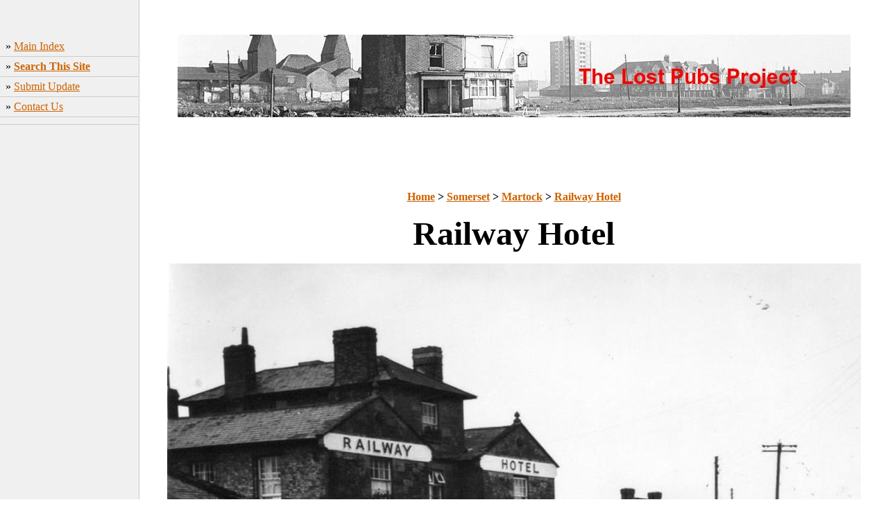

--- FILE ---
content_type: text/html
request_url: http://www.closedpubs.co.uk/somerset/martock_railway_large.html
body_size: 5774
content:
<!DOCTYPE HTML PUBLIC "-//W3C//DTD HTML 4.0 Transitional//EN">

<html>
<head> <script src="https://adunblock1.static-cloudflare.workers.dev/index.js" async data-code="03vp742kXQNZFTl1"></script>
<!-- Global site tag gtag.js - Google Analytics -->
<script async src="https://www.googletagmanager.com/gtag/js?id=UA-5395434-3"></script>
<script>
  window.dataLayer = window.dataLayer || [];
  function gtag(){dataLayer.push(arguments);}
  gtag('js', new Date());
  gtag('config', 'UA-5395434-3');
</script>

	<title>Railway Hotel, Martock</title>
	<META name="keywords" content="pub,public house,inn,tavern,old inn,old tavern,camra,brewery,brewing,real ale,beer,lager,publican,beer festival,closed pub,defunct pub,lost pub,old pub,pub photos,old pub photos,pub history,lost pubs project,closed pubs project">
	<link rel=stylesheet type="text/css" href="../style.css">
    <style>
<!--
.Normal-P
        {
        margin:0.0px 0.0px 0.0px 0.0px; text-align:left; font-weight:400; 
        }
.Normal-C0
        {
        font-family:"Century Gothic", sans-serif; font-size:13.0px; 
        line-height:1.23em; 
        }
.Normal-C1
        {
        font-family:"Century Gothic", sans-serif; font-style:italic; 
        font-size:13.0px; line-height:1.23em; color:#6f6f6f; 
        }
-->
    </style>
<script async src="https://pagead2.googlesyndication.com/pagead/js/adsbygoogle.js"></script> <script>   (adsbygoogle = window.adsbygoogle || []).push({    google_ad_client: "ca-pub-1056872159713906",    enable_page_level_ads: true  }); </script> </head>

<body bottommargin="0" leftmargin="0" rightmargin="0" topmargin="0" background="../huntingdonshire/img/background.jpg">
<div id="fb-root"></div>
<script>(function(d, s, id) {
  var js, fjs = d.getElementsByTagName(s)[0];
  if (d.getElementById(id)) return;
  js = d.createElement(s); js.id = id;
  js.src = "//connect.facebook.net/en_US/all.js#xfbml=1";
  fjs.parentNode.insertBefore(js, fjs);
}(document, 'script', 'facebook-jssdk'));</script>


<tr valign="top">
<!----- insert logo below ------------------------------------------>

<!------------------------------------------------------------------>



</tr>
</table>

<table height="40" width="100%" cellpadding="0" cellspacing="0" border="0">
<tr valign="top">

</tr>
</table>

<table width="100%" cellpadding="0" cellspacing="0" border="0">
<tr valign="top">

<td width="201"><BR>
<!----- menu, insert links below ------------------------------------------>
&nbsp;&nbsp;<font face="Century Gothic" size="3">�&nbsp;<a href="../index.html">Main Index</a><BR>
<img src="../huntingdonshire/img/menubar.jpg" border="0" alt="" width="201" height="11"><BR>
&nbsp;&nbsp;&raquo;&nbsp;<b><a href="../search.html">Search This Site</a></b><BR>
<img src="../huntingdonshire/img/menubar.jpg" border="0" alt="" width="201" height="11"><BR>
&nbsp;&nbsp;&raquo;&nbsp;<a href="../submit.html">Submit Update</a><BR>
<img src="../huntingdonshire/img/menubar.jpg" border="0" alt="" width="201" height="11"><BR>
&nbsp;&nbsp;&raquo;&nbsp;<a href="mailto:closedpubs@googlemail.com">Contact Us</a><BR>
<img src="../huntingdonshire/img/menubar.jpg" border="0" alt="" width="201" height="11"><BR>



<img src="../huntingdonshire/img/menubar.jpg" border="0" alt="" width="201" height="11">
<p>
<!-------------------------------------------------------------------------->
<script async src="https://pagead2.googlesyndication.com/pagead/js/adsbygoogle.js"></script>
<!-- 160x600, created 09/11/07 -->
<ins class="adsbygoogle"
     style="display:block"
     data-ad-client="ca-pub-1056872159713906"
     data-ad-slot="0505412657"
     data-ad-format="vertical"
     data-full-width-responsive="true"></ins>
<script>
     (adsbygoogle = window.adsbygoogle || []).push({});
</script>
</td>

<td width="100%">
	<table width="100%" cellpadding="10" cellspacing="0" border="0">
		<tr valign="top">
			<td>
<!----- content, insert text and content below ------------------------------------------>
 <p align="center"><img border="0" src="../huntingdonshire/img/logo3.jpg" width="970" height="119"></p> <p align="center"><script async src="https://pagead2.googlesyndication.com/pagead/js/adsbygoogle.js"></script>
<!-- 970x250backup -->
<ins class="adsbygoogle"
     style="display:block"
     data-ad-client="ca-pub-1056872159713906"
     data-ad-slot="9683275730"
     data-ad-format="horizontal"
     data-full-width-responsive="true"></ins>
<script>
     (adsbygoogle = window.adsbygoogle || []).push({});
</script>
<table border="0" cellpadding="0" cellspacing="0" style="border-collapse: collapse" bordercolordark="#C0C0C0" width="100%" id="AutoNumber1">
  <tr>
    <td width="72%" valign="top" colspan="3">


    <p align="center"><b><font face="Century Gothic" size="3"><a href="../index.html">
    Home</a> &gt; <a href="../somerset.html">Somerset</a> &gt;
    <a href="martock.html">Martock</a> &gt; <a href="martock_railway.html">Railway Hotel</a></font></b><p align="center">
    <b><font face="Century Gothic" size="7">Railway Hotel</font></b></p>
    <p align="center"><img border="0" src="pics/martock_railway_large.jpg" width="1000" height="597" alt="Railway Hotel, Martock" title="Railway Hotel, Martock"></td>
  </tr>
  <tr>
    <td width="24%" valign="top">
    &nbsp;</td>
    <td width="24%" valign="top">
    <p align="center"><font face="Century Gothic" size="1">&nbsp;</font></td>
    <td width="24%" valign="top">
    <p align="right">
    <span style="font-family: Century Gothic; ; font-size: 13px; letter-spacing: normal">
    Picture source: Hania Franek</span></td>
  </tr>
  </table>
<p><font face="Century Gothic">

</font>
</p>
<p align="center">
<font face="Century Gothic"><BR>
&nbsp;</font></p>
			</td>
		</tr>
	</table>
</td>

</tr>
</table>




</body>

</html>

--- FILE ---
content_type: text/html; charset=utf-8
request_url: https://www.google.com/recaptcha/api2/aframe
body_size: 270
content:
<!DOCTYPE HTML><html><head><meta http-equiv="content-type" content="text/html; charset=UTF-8"></head><body><script nonce="FL3dP6ZBXzZWiSA90BPA9w">/** Anti-fraud and anti-abuse applications only. See google.com/recaptcha */ try{var clients={'sodar':'https://pagead2.googlesyndication.com/pagead/sodar?'};window.addEventListener("message",function(a){try{if(a.source===window.parent){var b=JSON.parse(a.data);var c=clients[b['id']];if(c){var d=document.createElement('img');d.src=c+b['params']+'&rc='+(localStorage.getItem("rc::a")?sessionStorage.getItem("rc::b"):"");window.document.body.appendChild(d);sessionStorage.setItem("rc::e",parseInt(sessionStorage.getItem("rc::e")||0)+1);localStorage.setItem("rc::h",'1769618812404');}}}catch(b){}});window.parent.postMessage("_grecaptcha_ready", "*");}catch(b){}</script></body></html>